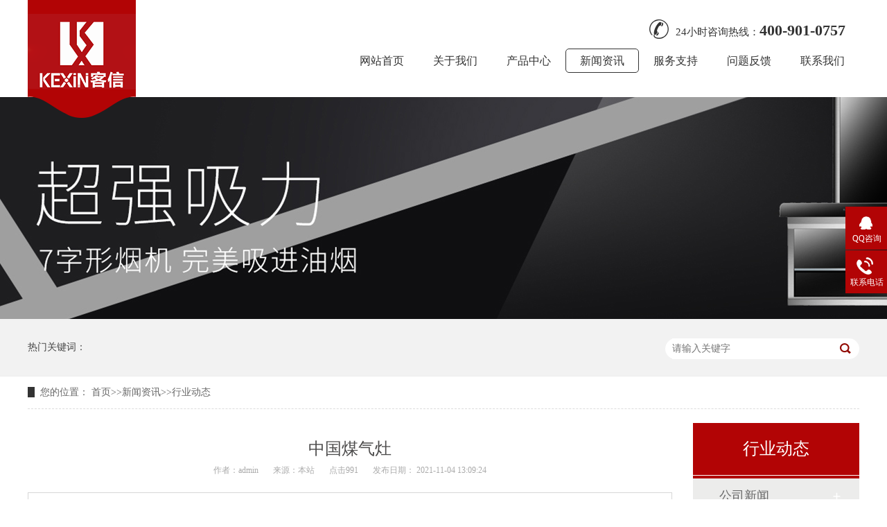

--- FILE ---
content_type: text/html; charset=utf-8
request_url: https://www.vssee.com/html/hyxw/344.html
body_size: 5116
content:
<!DOCTYPE html>
<html lang="zh">
<head>
<meta http-equiv="Cache-Control" content="no-transform">
<meta name="author" content="bajiezhan.com" />
<meta http-equiv="Cache-Control" content="no-siteapp">
<meta http-equiv="Content-Type" content="text/html; charset=utf-8">
<meta name="format-detection" content="telephone=no">
<meta http-equiv="X-UA-Compatible" content="IE=edge">
<meta http-equiv="pragma" content="no-cache">
<meta http-equiv="cache-control" content="no-cache,must-revalidate">
<title>中国煤气灶-行业动态-燃气灶_煤气炉灶具生产批发厂家_客信电器-客信是一家厨房煤气炉具源头生产销售工厂，提供天然气灶具、液化石油气炉具、人工煤气炉灶经销代理加盟及各种工程燃气灶具定制OEM\ODM生产批发供应。</title>
<meta name="keywords" content="中国煤气灶,中国灶具,中国炉具,中国燃气炉" />
<meta name="description" content="伴随时代进步，科技技术的发展，煤气灶具技术要求也在不断地更新换代。中国煤气灶国家标准也经过了几次的更新，以适用社会进步过程中家用煤气灶的规范化。" />
<link href="/skin/css/reset.css" rel="stylesheet" type="text/css">
<script src="/skin/js/nsw.pc.min.js"></script>
<link href="/skin/css/newshow.css" rel="stylesheet">
<!--<script src="/skin/js/template-sub-domain.js"></script>-->
</head>
<body>
<!--头部--> 
<div class="header">
 <div class="content">
 <h1 class="logo fl"><a href="/" title="中国煤气灶-行业动态-燃气灶_煤气炉灶具生产批发厂家_客信电器-客信是一家厨房煤气炉具源头生产销售工厂，提供天然气灶具、液化石油气炉具、人工煤气炉灶经销代理加盟及各种工程燃气灶具定制OEM\ODM生产批发供应。"><img alt="中国煤气灶-行业动态-燃气灶_煤气炉灶具生产批发厂家_客信电器-客信是一家厨房煤气炉具源头生产销售工厂，提供天然气灶具、液化石油气炉具、人工煤气炉灶经销代理加盟及各种工程燃气灶具定制OEM\ODM生产批发供应。" src="/static/upload/image/20230525/1684976286301129.png"></a></h1>
 <div class="menu clearfix fr">
 <p class="h_tel"><span>24小时咨询热线：</span><em>400-901-0757</em></p>
 <ul>
 <li > <a href="/"> 网站首页 </a> </li>

 
 <li > <a href="/html/about/" title="关于我们"> 关于我们 </a> </li>
 
 <li > <a href="/html/product/" title="产品中心"> 产品中心 </a> </li>
 
 <li class='cur curz'> <a href="/html/news/" title="新闻资讯"> 新闻资讯 </a> </li>
 
 <li > <a href="/html/service/" title="服务支持"> 服务支持 </a> </li>
 
 <li > <a href="/html/message/" title="问题反馈"> 问题反馈 </a> </li>
 
 <li > <a href="/html/contact/" title="联系我们"> 联系我们 </a> </li>
 
 </ul>
 </div>
 </div>
</div>
 
<!--banner开始-->

<div>
 <div class="ty-banner-1"> <img src="/static/upload/image/20230525/1684994066233713.jpg" style="margin-left:-8.5px" class="show"> </div>
</div> 
<div class="p1-search-1 b">
 <div class="blk-main">
 <div class="blk-md blk">
 <div class="p1-search-1-inp fr">
 <form name="formsearch" action="/search/" method="get">
  <input class="p1-search-1-inp1" name='keyword' id="key" placeholder="请输入关键字" type="text">
  <input class="p1-search-1-inp2" type="submit" value=''>
 </form>
 </div>
 <p> 热门关键词：</p>
 </div>
 </div>
</div> 
<div class="blk-main">
  <div class="blk plc">
 <div class="p12-curmbs-1 position"> <b> 您的位置： </b> <a href="/">首页</a>>><a href="/html/news/">新闻资讯</a>>><a href="/html/hyxw/">行业动态</a> </div>
 <!-- css --> 
 </div>    
 <div class="clear"></div>
 <div class="blk-sm fl">
 <div class="zxxq-01 blk">
 <div class="zxxq-01-tit">中国煤气灶</div>
 <div class="zxxq-01-sour"> <span> 作者：admin</span> <span> 来源：本站</span> <span> 点击991</span> <span> 发布日期： 2021-11-04 13:09:24 </span> </div>
 <div class="zxxq-01-text">
 <div class="zxxq-01-text-t1"> 信息摘要： </div>
 <div class="zxxq-01-text-t2"> 伴随时代进步，科技技术的发展，煤气灶具技术要求也在不断地更新换代。中国煤气灶国家标准也经过了几次的更新，以适用社会进步过程中家用煤气灶的规范化。...</div>
 <div class="clear"></div>
 </div>
 <div class="zxxq-01-desc endit-content"> 煤气灶是全球燃气能源在民用领域中，较为突出的一类家居产品，它可以影响到每个家庭的生活！谈到能源的普及和使用，有人会反驳说：&ldquo;燃气能源在民用的使用较突出产品应该是汽车才正确！因为汽车使用汽油，而汽油常被大家关注！&rdquo;为何会是煤气灶呢？<br />
<img alt="中国煤气灶，嵌入式煤气炉具" src="/uploads/allimg/211104/1-211104210052X4.jpg" />&nbsp;<br />
<img alt="中国煤气灶，燃气炉具工厂" src="/uploads/allimg/211104/1-211104210114C3.jpg" /><br />
其实大家并不知道，中国在能源的利用中，燃气在家用领域中常见的液化石油气（罐装液化气）、天然气、人工煤气等能源，对人们日常生活的影响要远大于民用领域的汽油！而煤气灶（煤气炉灶）是多数家庭厨房里必备的厨电，在生活中的使用量也远大于汽车！今天我们要谈的就是中国煤气灶相关的内容。<br />
&nbsp;<br />
中国煤气灶在九十年代初期开始高速发展，走进千家万户。中国煤气灶发展的初期时段，国内煤气灶工厂的技术和设备都依赖从国外引进。当时国内煤气灶工厂只能生产出简易式铁皮炉灶，生产加工技术落后，产品技术、质量较低。如今，中国煤气灶在经过国内无数煤气灶企业不断努力，早已实现完全自主化生产。同时，经过不断的研发、创新，一些品牌煤气灶厂家已经生产出具有WIFI智能互联控制、自动熄火保护、防干烧功能、零秒启动等技术的煤气灶，各方面技术均远胜国外品牌的煤气灶。许多煤气灶生产企业在满足国内市场需求的情况下，生产的煤气灶产品开始走出国门，远销到全球各地，获得了全世界消费者的认可。向世界证明了中国煤气灶的可靠性，展示了中国制造的硬实力！<br />
<img alt="中国煤气灶工厂，中国燃气炉煤气灶厂家" src="/uploads/allimg/211104/1-211104210419214.jpg" /><br />
<img alt="中国煤气灶工厂，中国炉灶企业生产加工厂家" src="/uploads/allimg/211104/1-21110421044M04.jpg" /><br />
中国煤气灶国内用户与国外用户的需求不同！因此，国内煤气灶结构与出口其它国家的煤气灶具存在外形、功能、参数规格等差异。例如：中国煤气灶多以单头煤气灶和双头煤气灶结构为主，而国外市场多数是多头灶具。又例如：中国煤气灶多以火焰大小作为主要选择条件，火焰越大的煤气灶，越深受用户喜选择；而国外用户则不喜欢火焰太大的灶具，这与她们的烹饪方式和饮食习惯相关。<br />
<img alt="中国煤气灶对比国外出口煤气炉灶" src="/uploads/allimg/211104/1-21110421015QM.jpg" />&nbsp;<br />
伴随时代进步，科技技术的发展，煤气灶具技术要求也在不断地更新换代。中国煤气灶国家标准也经过了几次的更新，以适用社会进步过程中家用煤气灶的规范化。中国煤气灶发展过程中，采用的三次国家煤气灶标准分别是： GB-16410-1996、GB-16410-2007、GB 16410-2020，而后者&ldquo;GB16410-2020《家用煤气灶具》&rdquo;标准是最新且现行标准，也是判定在煤气灶在国内市场销售，产品合格与否的标准规范。<br />
<img alt="中国煤气灶具国家执行标准" src="/uploads/allimg/211104/1-21110421022AD.jpg" />&nbsp;<br />
中国煤气灶的主要生产地以浙江、广东两省为主产区。中国煤气灶的代表品牌有方太、老板、华帝、帅康、美的、火王、万家乐、KEXIN<a href="https://www.vssee.com/">客信</a>等&hellip;&hellip;<br />
<img alt="煤气灶具品牌，中国燃气炉煤气灶品牌厂家" src="/uploads/allimg/211104/1-21110421025B03.jpg" />&nbsp;<br />
近些年，中国煤气灶市场发展开始从台式煤气灶开始逐步慢慢转为外观更时尚，功能更多地嵌入式煤气灶。煤气灶外观也变得多样化、附加功能变多；新科技与日常生活结合带给用户了许多便利，中国煤气灶的市场开始步入智能化进程的时代！<br />
<img alt="KEXIN客信品牌煤气灶具，煤气炉具厂家" src="/uploads/allimg/211104/1-211104210323H4.jpg" /><br />
 </div>
 <div class="clear"></div>
 </div>
 <div class="xgzx-01 blk">
 <div class="xgzx-01-tit"> 【新闻推荐】 </div>
 <div class="xgzx-01-list">
 <ul>
  
  <li> <a href="/html/gsxw/376.html"><span> 了解详情 &gt; </span> 客信燃气灶工厂生产组装厨房煤气炉具视频 </a> </li>
  
  <li> <a href="/html/cjwt/373.html"><span> 了解详情 &gt; </span> 燃气热水器内部是什么结构？热水器是怎么加热冷水的？ </a> </li>
  
  <li> <a href="/html/cjwt/372.html"><span> 了解详情 &gt; </span> 集成灶具内部结构是什么样？集成灶是怎么排烟的？ </a> </li>
  
  <li> <a href="/html/cjwt/371.html"><span> 了解详情 &gt; </span> 油烟机内部结构是什么样的？ </a> </li>
  
  <li> <a href="/html/cjwt/370.html"><span> 了解详情 &gt; </span> 抽油烟机电机内部是什么样的？ </a> </li>
  
 </ul>
 </div>
 </div>
 <div class="xgzx-pagin-01 blk">
 <dl>
 <dd> 上一条：<a href="/html/hyxw/343.html">中国燃气灶</a> </dd>
 <dt></dt>
 <dd> 下一条：<a href="/html/hyxw/347.html">影响燃气灶的因素</a> </dd>
 </dl>
 <div class="xgzx-pagin-01-href"> <span><a href="/html/hyxw/"> 返回列表 </a> </span> </div>
 <div class="xgzx-pagin-01-key"> </div>
 <div class="clear"></div>
 </div>
 </div>
 <div class="blk-xs fr">
 <div class="fdh-01 blk">
 <div class="fdh-01-tit">
 <h3>行业动态</h3>
 </div>
 <div class="fdh-01-nav"> 
 
 <div class="fdh-01-nav-one">
  <h3 ><a href="/html/gsxw/" title="公司新闻"> 公司新闻 </a></h3>
 </div>
 
 <div class="fdh-01-nav-one">
  <h3 ><a href="/html/hyxw/" title="行业动态"> 行业动态 </a></h3>
 </div>
 
 <div class="fdh-01-nav-one">
  <h3 ><a href="/html/cjwt/" title="常见问题"> 常见问题 </a></h3>
 </div>
  </div>
 <div class="clear"></div>
 </div>
 
 <div class="cbgg-01 blk">
 <div class="cbgg-01-img"> <img src="/skin/images/lianxi.jpg"> </div>
 <p> <img src="/skin/images/prolist4.png">全国服务热线 </p>
 <span>400-901-0757</span> </div>
 </div>
 <div class="clear"></div>
</div>
<!--底部 开始--> 
<div class="footer">
  <div class="content clearfix">
    <div class="f_con">
      <h3><a href="/" title="中国煤气灶-行业动态-燃气灶_煤气炉灶具生产批发厂家_客信电器-客信是一家厨房煤气炉具源头生产销售工厂，提供天然气灶具、液化石油气炉具、人工煤气炉灶经销代理加盟及各种工程燃气灶具定制OEM\ODM生产批发供应。"><img alt="中国煤气灶-行业动态-燃气灶_煤气炉灶具生产批发厂家_客信电器-客信是一家厨房煤气炉具源头生产销售工厂，提供天然气灶具、液化石油气炉具、人工煤气炉灶经销代理加盟及各种工程燃气灶具定制OEM\ODM生产批发供应。" src="/static/upload/image/20211114/1636854838776447.png" title="中国煤气灶-行业动态-燃气灶_煤气炉灶具生产批发厂家_客信电器-客信是一家厨房煤气炉具源头生产销售工厂，提供天然气灶具、液化石油气炉具、人工煤气炉灶经销代理加盟及各种工程燃气灶具定制OEM\ODM生产批发供应。"></a></h3>
      <div class="f_menu"> <a href="/">网站首页</a>  <a href="/html/about/" title="关于我们">关于我们</a> <a href="/html/product/" title="产品中心">产品中心</a> <a href="/html/news/" title="新闻资讯">新闻资讯</a> <a href="/html/service/" title="服务支持">服务支持</a> <a href="/html/message/" title="问题反馈">问题反馈</a> <a href="/html/contact/" title="联系我们">联系我们</a> </div>
    </div>
    <div class="f_info">
      <h4>Copyright © 2016-2024 客信电器<span></span><i> </i></h4>
      <p>公司地址：广东佛山市南海桂城街道季华东路31号天安中心7栋</p>
       <p>发货地址：广东佛山顺德容桂华口社区华天南一路2号杰森家电智造中心7栋 </p>
      <p><a href="http://beian.miit.gov.cn/" target="_blank" rel="nofollow">粤ICP备20004340号-2</a> <a href="/sitemap.xml" target="_blank">XML地图</a> <script>
var _hmt = _hmt || [];
(function() {
  var hm = document.createElement("script");
  hm.src = "https://hm.baidu.com/hm.js?33570396237fa50ee97a146e5b37bfff";
  var s = document.getElementsByTagName("script")[0]; 
  s.parentNode.insertBefore(hm, s);
})();
</script></p>
    </div>
    <div class="f_contact">
      <h4>联系方式<i>contact US</i></h4>
      <p>电话：400-901-0757</p>
      <p>手机：135-3588-0002</p>
      <p>邮箱：kexin@vssee.com</p>
    </div>
    <div class="f_qr">
      <p><img src="/skin/images/qrcode.png"><span>扫一扫 微信二维码</span> </p>
    </div>
  </div>
</div>
<script src="/skin/js/wow.min.js"></script> 
<!---->
<div class="client-2">
  <ul id="client-2">
    <li class="my-kefu-qq">
      <div class="my-kefu-main">
        <div class="my-kefu-left"> <a class="online-contact-btn" href="http://wpa.qq.com/msgrd?v=3&amp;uin=&amp;site=qq&amp;menu=yes" qq="" target="_blank"> <i></i>
          <p> QQ咨询 </p>
          </a> </div>
        <div class="my-kefu-right"></div>
      </div>
    </li>
    <li class="my-kefu-tel">
      <div class="my-kefu-tel-main">
        <div class="my-kefu-left"> <i></i>
          <p> 联系电话 </p>
        </div>
        <div class="my-kefu-tel-right" phone400="">400-901-0757</div>
      </div>
    </li>
    <li class="my-kefu-ftop">
      <div class="my-kefu-main">
        <div class="my-kefu-left"> <a href="javascript:;"> <i></i>
          <p> 返回顶部 </p>
          </a> </div>
        <div class="my-kefu-right"> </div>
      </div>
    </li>
  </ul>
</div>
<script src="/skin/js/public.js"></script> 
<script src="/skin/js/demoin.js" type="text/javascript"></script>
<script src='/Spider/?url=/html/hyxw/344.html' async='async'></script>
<script src='/?p=/Do/visits/id/344' async='async'></script>
</body>
</html>

--- FILE ---
content_type: text/css
request_url: https://www.vssee.com/skin/css/newshow.css
body_size: 2931
content:
.content {
	width: 1200px;
	margin: 0 auto;
}
.header {
	height: 140px;
	line-height: 0;
	position: relative;
	z-index: 3;
	display: inline-block;
	width: 100%;
	vertical-align: top;
}
.header .logo {
	width: 156px;
	padding-top: 20px;
	position: relative;
	margin-bottom: -30px;
	z-index: 2;
}
.header .logo:before {
	position: absolute;
	content: "";
	width: 156px;
	height: 20px;
	background: #B20405;
	top: 0;
	left: 0;
}
.header .h_tel {
	text-align: right;
	font-size: 15px;
	color: #333;
	line-height: 40px;
	padding-right: 20px;
	margin-bottom: 4px;
}
.header .h_tel span {
	padding-left: 40px;
	background: url(../images/h_tel.png) no-repeat left top;
	line-height: 40px;
	display: inline-block;
}
.header .h_tel em {
	font-style: normal;
	font-size: 22px;
	color: #333;
	font-weight: bold;
}
.header .menu {
	margin-top: 24px;
}
.header .menu li {
	position: relative;
	float: left;
	-webkit-box-sizing: border-box;
	-moz-box-sizing: border-box;
	box-sizing: border-box;
}
.header .menu li a {
	display: block;
	font-size: 16px;
	color: #333;
	text-align: center;
	line-height: 33px;
	-webkit-box-sizing: border-box;
	-moz-box-sizing: border-box;
	box-sizing: border-box;
	padding: 0 20px;
	border: 1px solid transparent;
	border-radius: 5px;
}
.header .menu li:hover a, .header .menu li.cur a {
	border: 1px solid #333;
}
.ty-banner-1 {
	overflow: hidden;
	line-height: 0;
	text-align: center;
}
.ty-banner-1 img {
	visibility: hidden;
}
.ty-banner-1 img.show {
	visibility: visible;
}
.p1-search-1 {
	background: #f2f2f2;
	height: 82px;
	border-bottom: 1px solid #eee;
	overflow: hidden;
	font-size: 14px;
}
.p1-search-1 p {
	color: #444;
	line-height: 82px;
}
.p1-search-1 a {
	color: #444;
	display: inline-block;
	margin-right: 15px;
}
.p1-search-1-inp {
	width: 270px;
	height: 30px;
	border-radius: 20px;
	background: #fff;
	padding-left: 10px;
	margin-top: 28px;
}
.p1-search-1-inp input {
	border: 0;
}
.p1-search-1-inp1 {
	width: 224px;
	height: 30px;
	line-height: 30px;
	color: #a9a9a9;
	float: left;
}
.p1-search-1-inp2 {
	width: 30px;
	height: 30px;
	background: url(../images/viskins-p1.png) no-repeat -258px -936px;
	float: right;
	cursor: pointer;
}
.p12-curmbs-1 {
	font-size: 14px;
	border-bottom: 1px dashed #dcdcdc;
}
.p12-curblock {
	display: none;
}
.p12-curmbs-1 b {
	border-left: 10px solid #333333;
	font-weight: normal;
	padding-left: 8px;
}
.p12-curmbs-1 i {
	font-style: normal;
}
.p12-curmbs-1 span {
	font-family: '宋体';
	padding: 0 5px;
	height: 46px;
	line-height: 46px;
}
.zxxq-01 {
	background: #fff;
	padding: 18px 0;
}
.zxxq-01-tit {
	height: 38px;
	font-size: 24px;
	font-weight: normal;
	line-height: 38px;
	color: #4b4a4a;
	text-align: center;
	overflow: hidden;
	text-overflow: ellipsis;
	white-space: nowrap;
}
.zxxq-01-sour {
	height: 24px;
	font-size: 12px;
	line-height: 24px;
	text-align: center;
	color: #aaa;
	margin-bottom: 20px;
}
.zxxq-01-sour a {
	color: #aaa;
}
.zxxq-01-sour span {
	margin: 0 9px;
}
.zxxq-01-text {
	padding: 16px 18px;
	font-size: 14px;
	line-height: 24px;
	border: 1px solid #d6d6d6;
	margin-bottom: 22px;
}
.zxxq-01-text-t1 {
	width: 78px;
	float: left;
	color: #342f2e;
	margin-right: -78px;
}
.zxxq-01-text-t2 {
	padding-left: 80px;
}
.xgzx-01 {
	background: #fff;
	padding: 0 40px 8px;
}
.xgzx-01-tit {
	height: 55px;
	font-size: 24px;
	line-height: 55px;
	color: #4b4a4a;
}
.xgzx-01-list li {
	height: 46px;
	font-size: 14px;
	line-height: 46px;
	color: #4b4a4a;
	border-top: 1px dashed #dbdbdb;
	overflow: hidden;
	text-overflow: ellipsis;
	white-space: nowrap;
}
.xgzx-01-list li a {
	color: #4b4a4a;
}
.xgzx-01-list li span {
	float: right;
}
.xgzx-pagin-01 dl {
	margin-bottom: 24px;
	padding-right: 40px;
}
.xgzx-pagin-01 dd {
	height: 32px;
	font-size: 14px;
	line-height: 32px;
	overflow: hidden;
	text-overflow: ellipsis;
	white-space: nowrap;
}
.xgzx-pagin-01 dd b {
	float: right;
	font-weight: normal;
}
.xgzx-pagin-01 dd span {
	width: 60px;
	height: 32px;
	background: #a2a2a2;
	color: #fff;
	text-align: center;
	display: inline-block;
	margin-right: 10px;
}
.xgzx-pagin-01 dt {
	height: 1px;
	border-bottom: 1px dashed #b5b5b5;
	margin-left: 60px;
	padding-top: 2px;
	margin-bottom: 2px;
}
.xgzx-pagin-01 dd em {
	float: right;
	font-style: normal;
	padding-left: 20px;
	font-weight: normal;
}
.xgzx-pagin-01 dl a {
	color: #4b4a4a;
}
.xgzx-pagin-01-href {
	float: right;
	font-size: 18px;
	line-height: 32px;
}
.xgzx-pagin-01-href span {
	display: inline-block;
	padding: 0 6px;
	margin-left: 4px;
	background: #333333;
}
.xgzx-pagin-01-href a {
	display: block;
	color: #fff;
}
.xgzx-pagin-01-key {
	min-height: 40px;
	border-top: 1px solid #333333;
	font-size: 14px;
	line-height: 40px;
	color: #575556;
}
.xgzx-pagin-01-key a {
	color: #575556;
}
.xgzx-pagin-01-key span {
	display: inline-block;
	margin: 0 4px;
}
.fdh-01-tit {
	background: #B20405;
	height: 80px;
}
.fdh-01-tit h3 {
	height: 75px;
	font-size: 24px;
	font-weight: normal;
	line-height: 75px;
	color: #fff;
	border-bottom: 1px solid #fff;
	text-align: center;
}
.fdh-01-tit h3 span {
	font-size: 14px;
	text-transform: uppercase;
}
.fdh-01-nav-one h3 {
	height: 50px;
	line-height: 50px;
	background: url(../images/p14-icon5.png) no-repeat right center #ececeb;
	margin-bottom: 2px;
	overflow: hidden;
}
.fdh-01-nav-one h3 a {
	display: block;
	height: 50px;
	font-size: 18px;
	font-weight: normal;
	margin-right: 40px;
	margin-left: 38px;
	color: #666;
}
.fdh-01-nav-one h3.sidenavcur, .fdh-01-nav-one h3:hover {
	background: url(../images/p14-icon2.png) no-repeat right center #B20405;
}
.fdh-01-nav-one h3.sidenavcur a, .fdh-01-nav-one h3:hover a {
	color: #fff;
}
.fdh-01-nav dl {
	padding: 2px 0 4px;
}
.fdh-01-nav dt {
	height: 50px;
	font-size: 16px;
	line-height: 50px;
	padding-left: 54px;
	padding-right: 40px;
	margin-bottom: 1px;
	background: #ececec;
	position: relative;
	overflow: hidden;
}
.fdh-01-nav dt:after {
	content: "";
	width: 8px;
	height: 8px;
	border: 2px solid #b8b8b8;
	border-style: solid solid none none;
	position: absolute;
	top: 50%;
	right: 32px;
	margin-top: -4px;
	-webkit-transform: rotate(45deg);
	-moz-transform: rotate(45deg);
	-ms-transform: rotate(45deg);
	-o-transform: rotate(45deg);
	transform: rotate(45deg);
}
.fdh-01-nav dt.sidenavcur:after, .fdh-01-nav dt:hover:after {
	border-color: #B20405;
}
.fdh-01-nav dt.sidenavcur a, .fdh-01-nav dt:hover a {
	color: #B20405;
}
.fdh-01-nav dd {
	border: 1px solid #ececec;
	border-bottom: 0;
}
.fdh-01-nav p {
	height: 50px;
	font-size: 14px;
	line-height: 50px;
	padding-left: 72px;
	padding-right: 40px;
	border-bottom: 1px solid #ececec;
	background: #fff;
	position: relative;
	overflow: hidden;
}
.fdh-01-nav p.sidenavcur a, .fdh-01-nav p:hover a {
	color: #B20405;
}
.fdh-01-nav p.sidenavcur:after, .fdh-01-nav p:hover:after {
	background: #333333;
}
.fdh-01-nav a {
	display: block;
	overflow: hidden;
	text-overflow: ellipsis;
	white-space: nowrap;
}
.cbgg-01 {
	background: #B20405;
	text-align: center;
	color: #fff;
}
.cbgg-01-img img {
	width: 100%;
	display: block;
}
.cbgg-01 p {
	padding-top: 15px;
}
.cbgg-01 p img {
	vertical-align: middle;
	margin-right: 5px;
}
.cbgg-01 span {
	display: block;
	font-size: 28px;
	font-weight: bold;
	font-family: Arial;
	padding-bottom: 20px;
	padding-top: 10px;
}
.clearfix:after {
	content: ".";
	height: 0;
	display: block;
	visibility: hidden;
	clear: both;
}
.footer {
	background: #B20405;
	height: 374px;
	overflow: hidden;
}
.footer i {
	font-style: normal;
}
.f_con {
	height: 114px;
	margin-bottom: 41px;
}
.f_con h3 {
	width: 165px;
	padding-top: 34px;
	float: left;
}
.f_menu {
	float: right;
}
.f_menu a {
	display: block;
	font-size: 16px;
	color: #fff;
	line-height: 114px;
	float: left;
	padding: 0 21px;
	transition: .3s ease;
	-o-transition: .3s ease;
}
.f_menu a:hover {
	background: #fff;
	color: #453825;
}
.footer h4 {
	font-size: 18px;
	color: #fff;
	font-weight: bold;
	line-height: 100%;
}
.footer h4 span {
	padding-left: 10px;
}
.footer h4 i {
	display: block;
	font-size: 14px;
	font-weight: normal;
	margin-top: 14px;
	line-height: 100%;
	text-transform: uppercase;
	letter-spacing: 1px;
}
.f_info {
	padding-top: 28px;
	width: 557px;
	float: left;
	position: relative;
}
.f_info:after {
	position: absolute;
	content: "";
	width: 1px;
	height: 148px;
	background: rgba(255, 255, 255, .3);
	top: 28px;
	right: 0;
}
.f_info h4 {
	margin-bottom: 37px;
}
.f_info p {
	font-size: 14px;
	color: #fff;
	line-height: 24px;
}
.f_info p a {
	color: #fff;
}
.f_info p span {
	padding-left: 10px;
}
.f_info p:last-child {
	font-size: 12px;
}
.f_contact {
	padding-top: 28px;
	padding-left: 73px;
	float: left;
}
.f_contact h4 {
	margin-bottom: 32px;
}
.f_contact p {
	font-size: 12px;
	color: #fff;
	line-height: 26px;
}
.f_qr {
	width: 201px;
	float: right;
	padding-top: 54px;
	height: 187px;
}
.f_qr p {
	width: 201px;
	height: 133px;
	background: rgba(69, 56, 37, .26);
	position: relative;
}
.f_qr img {
	width: 147px;
	height: 147px;
	display: block;
	position: absolute;
	top: -54px;
	left: 27px;
}
.f_qr span {
	font-size: 12px;
	color: #fff;
	text-align: center;
	display: block;
	line-height: 100%;
	padding-top: 105px;
}
.client-2 {
	position: fixed;
	right: -170px;
	top: 50%;
	z-index: 900;
}
.client-2 li a {
	text-decoration: none;
}
.client-2 li {
	margin-top: 1px;
	clear: both;
	height: 62px;
	position: relative;
}
.client-2 li i {
	background: url(../images/fx.png) no-repeat;
	display: block;
	width: 30px;
	height: 27px;
	margin: 0px auto;
	text-align: center;
}
.client-2 li p {
	height: 20px;
	font-size: 12px;
	line-height: 20px;
	overflow: hidden;
	text-align: center;
	color: #fff;
}
.client-2 .my-kefu-qq i {
	background-position: 4px 5px;
}
.client-2 .my-kefu-tel i {
	background-position: 0 -21px;
}
.client-2 .my-kefu-liuyan i {
	background-position: 4px -53px;
}
.client-2 .my-kefu-weixin i {
	background-position: -34px 4px;
}
.client-2 .my-kefu-weibo i {
	background-position: -30px -22px;
}
.client-2 .my-kefu-ftop {
	display: none;
}
.client-2 .my-kefu-ftop i {
	width: 33px;
	height: 31px;
	background-position: -23px -47px;
	background-size: 52px 82px;
}
.client-2 .my-kefu-ftop .my-kefu-main {
	padding-top: 6px;
}
.client-2 .my-kefu-left {
	float: left;
	width: 62px;
	height: 47px;
	position: relative;
}
.client-2 .my-kefu-tel-right {
	font-size: 16px;
	color: #fff;
	float: left;
	height: 24px;
	line-height: 22px;
	padding: 0 15px;
	border-left: 1px solid #fff;
	margin-top: 14px;
}
.client-2 .my-kefu-right {
	width: 20px;
}
.client-2 .my-kefu-tel-main {
	background: #B20405;
	color: #fff;
	height: 53px;
	width: 230px;
	padding: 9px 0 0;
	float: left;
}
.client-2 .my-kefu-main {
	background: #B20405;
	width: 97px;
	height: 53px;
	position: relative;
	padding: 9px 0 0;
	float: left;
}
.client-2 .my-kefu-weixin-pic {
	position: absolute;
	left: -130px;
	top: -24px;
	display: none;
	z-index: 333;
}
.my-kefu-weixin-pic img {
	width: 115px;
	height: 115px;
}

